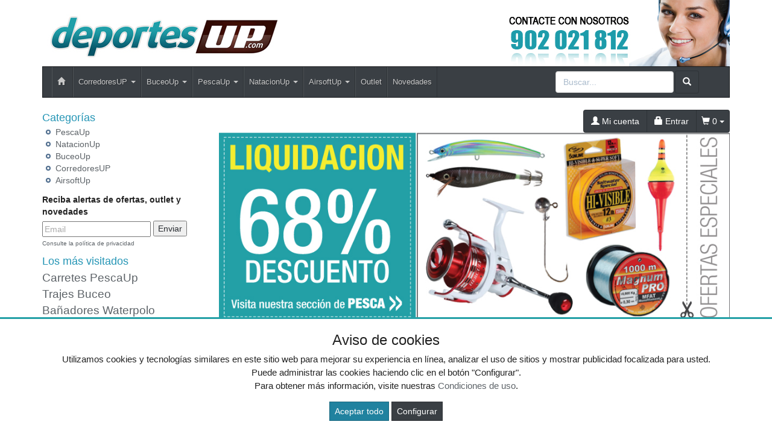

--- FILE ---
content_type: text/html; charset=UTF-8
request_url: https://www.deportesup.com/productos/banador-waterpolo-masculino-bbosi-navy.html
body_size: 3942
content:
<!DOCTYPE html>
<html lang="es"><head>
<title>Sección     </title>
<meta name="keywords" content=", Deportes, pesca, natación, buceo, caza, outlet, oferta, neoprenos, aletas, bañadores, carretes pesca, Señuelos.">
<meta name="description" content=" - Deportes up productos de pesca, natación, buceo y caza. Ofertas y outlet. Cañas de pescar, neoprenos, aletas, bañadores, carretes pesca, Señuelos. ">
<meta charset="utf-8">
<meta http-equiv="X-UA-Compatible" content="IE=edge">
<meta name="viewport" content="width=device-width, initial-scale=1">
<link rel="shortcut icon" href="/favicon.png" type="image/x-icon">
<link rel="icon" href="/favicon.png" type="image/x-icon">
<link href="//cdnpremium.s3.amazonaws.com/css/cookiebar.css" rel="stylesheet">
<link href="/css/bootstrap.css" rel="stylesheet">
<meta name="google-site-verification" content="PvdfpcPzHB1AjOe4l81uDwQVkMAfhkkUK2XvYEs4j9U" />
</head>
<body>
<div class="container">

<div class="row">
	<div class="col-sm-6">
		  <a href="/" title=""><img src="/images/tira_imagenes.jpg" alt="" border="0" class="img-logo" /></a>
		</div>
		<div class="col-sm-6 text-right col-banner"><a href="/contacto.html" title="Contacta con nosotros"><img src="/banners/54.jpg" alt="Contacta con nosotros" title="Contacta con nosotros"></a></div>
	</div>
<div id="fb-root"></div>
<nav class="navbar navbar-default">
  <div class="container-fluid">
    <div class="navbar-header"><button type="button" class="navbar-toggle collapsed" data-toggle="collapse" data-target="#navbar" aria-expanded="false" aria-controls="navbar"><span class="sr-only">Toggle navigation</span><span class="icon-bar"></span><span class="icon-bar"></span><span class="icon-bar"></span></button></div>
    <div id="navbar" class="navbar-collapse collapse">
      <ul class="nav navbar-nav">
        <li><a href="/"><span class="glyphicon glyphicon-home"></span>&nbsp;</a></li>
        <li class="dropdown">
          <a href="/" class="dropdown-toggle" data-toggle="dropdown" role="button" aria-expanded="false" title="Productos">CorredoresUP <span class="caret"></span></a>
          <ul class="dropdown-menu" role="menu">
                        
          </ul>
        </li>
        <li class="dropdown">
          <a href="/" class="dropdown-toggle" data-toggle="dropdown" role="button" aria-expanded="false" title="Productos">BuceoUp <span class="caret"></span></a>
          <ul class="dropdown-menu" role="menu">
                        
          </ul>
        </li>
        <li class="dropdown">
          <a href="/" class="dropdown-toggle" data-toggle="dropdown" role="button" aria-expanded="false" title="Productos">PescaUp <span class="caret"></span></a>
          <ul class="dropdown-menu" role="menu">
                        
          </ul>
        </li>
        <li class="dropdown">
          <a href="/" class="dropdown-toggle" data-toggle="dropdown" role="button" aria-expanded="false" title="Productos">NatacionUp <span class="caret"></span></a>
          <ul class="dropdown-menu" role="menu">
                        
          </ul>
        </li>
        <li class="dropdown">
          <a href="/" class="dropdown-toggle" data-toggle="dropdown" role="button" aria-expanded="false" title="Productos">AirsoftUp <span class="caret"></span></a>
          <ul class="dropdown-menu" role="menu">
                        
          </ul>
        </li>
        <li><a href="/outlet.html" title="Outlet">Outlet</a></li>
	<li><a href="/novedades.html" title="Novedades">Novedades</a></li>
        <!--<li><a href="/contacto.html" title="Contacto">Contacto</a></li>-->
      </ul>
      <div class="navbar-form navbar-right" role="search">
        <div class="form-group">
          <input type="text" name="str" class="form-control txt-search" placeholder="Buscar..." value="">
          <button class="btn btn-default btn-search"><span class="glyphicon glyphicon-search"></span></button>
        </div>
      </div>
    </div>
  </div>
</nav>



  <div class="row">
	<div class="col-sm-3 sidebar">
		<h4>Categorías</h4>
		<ul class="menu-lateral">
    <li><a href="/productos/pescaup.html">PescaUp</a>
  </li>
    <li><a href="/productos/natacionup.html">NatacionUp</a>
  </li>
    <li><a href="/productos/buceoup.html">BuceoUp</a>
  </li>
    <li><a href="/productos/corredoresup.html">CorredoresUP</a>
  </li>
    <li><a href="/productos/airsoftup.html">AirsoftUp</a>
  </li>

</ul>		<script language="javascript">
function enviar_alerta(){$('#email_alerta').css('border-color','#CCC');if ($('#email_alerta').val()==''){$('#email_alerta').css('border-color','#F00');$('#mensaje_alertas').css('color','#F00');$("#mensaje_alertas").html("Ingrese su email");}if ($('#email_alerta').val() == ''){$('#mensaje_alertas').css('color','#F00');$("#mensaje_alertas").html("Por favor ingrese su email");$('#email_alerta').focus();return false;}else {var regex = /^\w(?:\w|-|\.(?!\.|\@))*\@\w(?:\w|-|\.(?!\.))*\.\w{2,3}/;if(!regex.test($('#email_alerta').val())){$('#mensaje_alertas').css('color','#F00');$("#mensaje_alertas").html("El email ingresado no es correcto");$('#email_alerta').focus();return false;}}$.post("/ajax.action.php",{type:"save_email_newsletter",email:$('#email_alerta').val()},function (data){if (data==1){$('#mensaje_alertas').css('color','#0A2');$("#mensaje_alertas").html("Su registro se ha realizado correctamente");}else {$('#mensaje_alertas').css('color','#F00');$("#mensaje_alertas").html("Su email ya se encuentra registrado");}});}; function clear_email(e){if (e.value=='Email'){e.value=""; e.style.color = '#000'; }}function open_privacidad(){ window.open("/index.php?seccion=privacidad&frame=0","","width=675,height=650,top=10,left=210,scrollbars=yes");}</script>
<div id="faqs_contenedor" class="alertas"><div style="margin:0; padding:12px 0 0 0"><div><strong>Reciba alertas de ofertas, outlet y novedades</strong></div><div id="mensaje_alertas"></div><div style="margin-top:5px; margin-bottom:12px"><input type="text" name="email_alerta" id="email_alerta" style="width:180px; color:#AAA; top:1px; position:relative" value="Email" onfocus="javascript:clear_email(this)" />&nbsp;<input type="button" value="Enviar" onclick="javascript:enviar_alerta()" /><div><a href="javascript:open_privacidad()" style="font-size:10px; font-family:Arial, Helvetica, sans-serif">Consulte la pol&iacute;tica de privacidad</a></div></div></div></div>		<div class="nube-box">
			<h4 class="lmv_title">Los más visitados</h4>
			<div class="terms"><div class="nube-term"><a href="/productos/carretes.html" class="n12">Carretes</a></div><div class="nube-term"><a href="/productos/pescaup.html" class="n12">PescaUp</a></div><div class="nube-term"><a href="/productos/trajes-buceo.html" class="n12">Trajes Buceo</a></div><div class="nube-term"><a href="/productos/banadores-waterpolo.html" class="n12">Bañadores Waterpolo</a></div><div class="nube-term"><a href="/productos/buceoup.html" class="n12">BuceoUp</a></div><div class="nube-term"><a href="/productos/canas.html" class="n12">Cañas</a></div></div>
		</div>
		<div id="faqs_contenedor">
<table cellpadding="0" cellspacing="0" border="0">
  <tr>
    <td colspan="2" style="text-align:center"><a href="/preguntas_frecuentes/cuales-son-las-formas-de-pago.html"><img src="https://clientespremium.com/images/3dsecure.gif" title="Aceptamos paypal y tarjetas de crédito" border="0" /></a></td>
  </tr>
  <tr>
    <td><a href="/preguntas_frecuentes/que-plazos-de-devoluci%C3%B3n-tengo.html"><img src="/images/bannerfaq1.png" title="Si no queda satisfecho le devolveremos su dinero" border="0" /></a></td>
    <td><a href="/preguntas_frecuentes/cuando-llegara-mi-pedido.html"><img src="/images/bannerfaq2.png" title="Entrega" border="0" /></a></td>
  </tr>
  <tr>
    <td><a href="/preguntas_frecuentes/cuales-son-las-formas-de-pago.html"><img src="/images/bannerfaq3.png" title="Compra segura" border="0" /></a></td>
    <td><a href="/preguntas_frecuentes/que-garantia-tienen-los-productos.html"><img src="/images/bannerfaq4.png" alt="Productos 100% garantizados" border="0" /></a></td>
  </tr>
</table>
</div>
		<div style="margin-left:12px; margin-top:12px">
<div class="publi" style="margin-left:0px">Publicidad</div>
<div><a href="https://deportesup.com/preguntas_frecuentes/cuanto-cuestan-los-gastos-de-envio.html"><img src="https://cdnpremium.s3.amazonaws.com/banners/fijodeportes1.jpg" title="Transporte gratis" border="0" /></a></div>
<div style="margin-top:4px"><a href="http://deportesup.com/consejos.html" title="banner consejos " target="_blank"><img src="/banners_lateral/71.jpg" alt="banner consejos " title="banner consejos "></a></div>
<div style="margin-top:4px"><a href="https://www.paypal.com/es/webapps/mpp/refunded-returns" target="_blank"><img src="https://cdnpremium.s3.amazonaws.com/banners/banner-lateral.jpg" border="0"></a></div>
</div>
		<br>
	</div>
    <div class="col-sm-9">
	
	<div class="btn-group pull-right" role="group" aria-label="..." id="user-area">
  <a href="/mi_cuenta.html" class="btn btn-default"><span class="glyphicon glyphicon-user"></span> Mi cuenta</a>
  <a href="/login.html" class="btn btn-default"><span class="glyphicon glyphicon-lock"></span> Entrar</a>
  <button data-toggle="dropdown" aria-expanded="false" class="btn btn-default dropdown-toggle"><span class="glyphicon glyphicon-shopping-cart"></span> <span class="productos_en_pedido">0</span> <span class="caret"></span></button>
  <div class="dropdown-menu text-center cesta" role="menu">Usted tiene <span class="productos_en_pedido">0</span> <span class="txtp"></span> en su cesta de compras<br><a href="/pedido.html" class="btn btn-default">VER PEDIDO</a></div>
</div>
	<br>

							<div class="publicidad-central"><a href="https://www.deportesup.com/outlet.html" title="Liquidacion">						<img src="http://cdnpremium.s3.amazonaws.com/banners/86.jpg" alt="Liquidacion" title="Liquidacion" class="img-responsive">
						</a>		</div>
					
			
	
    
		<br>
		<div class="mensajes_carrito scoste">* Estos precios son validos solo para España excepto Baleares, Canarias, Ceuta y melilla.</div>
	</div>
	</div>
	<div class="row pie">
  <div class="col-xs-6">
    <div class="row">
      <div class="col-lg-4 col-sm-6 col-md-6 col-xs-12">
        <a href="/legal.html" class="">Política de privacidad</a><br>
        <a href="/condiciones.html" class="">Condiciones de uso</a><br>
        <a href="/cambios-y-devoluciones.html">Cambios y devoluciones</a><br>
        <a href="/contacto.html">Contacto</a><br>
        <a href="/quienes_somos.html">Quienes somos</a>
      </div>
      <div class="col-lg-4 col-sm-6 col-md-6 col-xs-12">
        <a href="/mapa_web.html">Mapa web</a><br>
        <a href="/preguntas_frecuentes.html">Preguntas frecuentes</a><br>
        <a href="/login.html">Ingresa a tu cuenta</a>
      </div>
    </div>
    <div class="face">Síguenos: <a href="https://www.facebook.com/pages/ICommers-Decoraci%C3%B3n/116410421827962?ref=tn_tnmn" title="S&iacute;guenos en facebook"><img src="https://clientespremium.com/images/IconoFacebook.png" alt="S&iacute;guenos en Facebook" title="S&iacute;guenos en Facebook" /></a> <a href="https://twitter.com/Icommers" title="S&iacute;guenos en twitter"> <img src="https://clientespremium.com/images/IconoTwitter.png" alt="S&iacute;guenos en Twitter" title="S&iacute;guenos en Twitter" /></a></div>
  </div>
  <div class="col-xs-6">
    <div class="row">
      <div class="col-lg-4 col-sm-6 col-md-6 col-xs-12">
        <a href="https://www.bombones.com" target="_blank">Bombones</a><br>
        <a href="https://www.eurexeuropa.com" target="_blank">broker online</a><br>
        <a href="https://www.copiadeseguridad.com" target="_blank">Copia de seguridad</a><br>
        <a href="https://www.deportesup.com" target="_blank" title="Caza, pezca, natación y submarinismo">Tienda de deportes</a>
      </div>
      <div class="col-lg-4 col-sm-6 col-md-6 col-xs-12">
        <a href="https://www.residcontrol.com" target="_blank">Gestion de residuos</a><br>
        <a href="https://www.lotesdenavidad.com" target="_blank">Lotes de navidad</a><br>
        <a href="https://www.todomaquinaria.com" target="_blank">Maquinaria</a><br>
        <a href="https://www.tiendasdecor.com/home/" target="_blank">Mueble Hogar</a>
      </div>
      <div class="col-lg-4 col-sm-6 col-md-6 col-xs-12">
        <a href="https://www.nadadores.com" target="_blank">Nadadores</a><br>
        <a href="https://www.vinotecas.com" title="Vinotecas" target="_blank">Vinotecas</a><br>
        <a href="https://www.topalmacen.com" target="_blank">Para almacen</a><br>
        <a href="https://www.todocremitas.com" target="_blank">Tienda de cosmética</a>
      </div>
    </div>
  </div>
</div>
<div class="row copy">&copy; deportesup.com - Todos los derechos reservados</div>


</div>

<link href="/css/s.css" rel="stylesheet">
<script src="//cdnpremium.s3.amazonaws.com/js/jquery2.1.3/jquery.js" type="text/javascript"></script>
<script src="//cdnpremium.s3.amazonaws.com/js/bootstrap3.3.4/js/bootstrap.min.js" type="text/javascript"></script>
<script src="//cdnpremium.s3.amazonaws.com/js/cesta3.js" type="text/javascript"></script>
<script src="//cdnpremium.s3.amazonaws.com/js/webslidemenu.js" type="text/javascript"></script>
<script src="//cdnpremium.s3.amazonaws.com/js/cookiebar.js" type="text/javascript"></script>
<script src="//cdnpremium.s3.amazonaws.com/js/switcher.min.js" type="text/javascript"></script>
<script src="//cdnpremium.s3.amazonaws.com/js/jquery.cookie.js" type="text/javascript"></script>
<script type="text/javascript">
 $(function(){
	if (($(window).width()< 481)){$("#user-area").removeClass('pull-right').css({'margin':'4px 0 0 0'});};
	update_cart();
	$.cookieBar();
 });
</script> 
</body>
</html>

--- FILE ---
content_type: application/javascript
request_url: https://cdnpremium.s3.amazonaws.com/js/cookiebar.js
body_size: 4775
content:
(function(a){
    a.cookieBar = function(r,e){
        var j={
            message:'Utilizamos cookies y tecnologías similares en este sitio web para mejorar su experiencia en línea, analizar el uso de sitios y mostrar publicidad focalizada para usted.<br>Puede administrar las cookies haciendo clic en el botón "Configurar".<br>Para obtener más información, visite nuestras <a href="{policy_url}">Condiciones de uso</a>.',
            acceptButton:true,
            acceptText:"Aceptar todo",
            configButton:true,
            configText:"Configurar",
            policyURL:"/condiciones.html",
            expireDays:365,
            element:"body"
        };

        var r = a.extend(j,r);

        // Read cookie
        var cookie = $.cookie('cb');

        var o = r.message.replace("{policy_url}",r.policyURL);
        var m = (r.acceptButton) ? '<button class="btn btn-primary" id="acceptButton">'+r.acceptText+"</button>" : "";
        var f = (r.configButton) ? '<button class="btn btn-default" id="configButton">'+r.configText+"</button>" : "";

        // Create html bar
        if(typeof cookie == 'undefined'){
            a(r.element).append('<!--googleoff: all--><div id="cookie-bar"><h3>Aviso de cookies</h3><p>'+o+'</p>'+m+"&nbsp;"+f+'</div><div id="cookie-window"><span class="close-button" title="Cerrar">x</span><h3>ConfiguraciÃ³n de cookies</h3><div id="cookieConfigContent"></div></div><!--googleon: all>')
        }

        // Accept button
        $("#acceptButton").click(function(){
            cookie_val = ['all'];
            $.cookie('cb', JSON.stringify(cookie_val), {expires:r.expireDays, path: '/'});

            /*
            let status = 'granted';
            // Guardar la preferencia del usuario
            localStorage.setItem("cookie_consent", status);

            // Enviar el evento al dataLayer para GTM con las 4 señales de consentimiento
            window.dataLayer = window.dataLayer || [];
            window.dataLayer.push({
                'event': 'cookie_consent_update',
                'analytics_storage': status,
                'ad_storage': status,
                'personalization_storage': status,
                'security_storage': status
            });

            // Actualizar el Modo de Consentimiento de Google con las 4 señales
            gtag('consent', 'update', {
                'analytics_storage': status,
                'ad_storage': status,
                'personalization_storage': status,
                'security_storage': status
            });
*/
            a("#cookie-bar").slideUp(300,function(){a("#cookie-bar").remove()})
        });

        $("#cookie-window .close-button").click(function(){
            a("#cookie-bar").fadeIn(300);
            $("#cookie-window").hide();
        });

        $("#configButton").click(function(){
            a("#cookie-bar").fadeOut(300);
            $("#cookie-window").show();
            $("#cookieConfigContent").html('<img src="https://cdnpremium.s3.amazonaws.com/common/loader.gif"> Espere mienstras cargamos la configuraciÃ³n');
            $.post('/index.php',{action:'getCookiesConfig',seccion:'cookies'},function(data){
                var r = $.parseJSON(data);
                $("#cookieConfigContent").html(r);
                $('#cookieConfigContent input[type="checkbox"]').switcher({copy:{en:{yes:'SÃ­',no:'No'}}});
                // Botón para mostrar lista de cookies
                $("#cookieConfigContent .cookie-group > div > a").click(function (){
                    if ($(this).next('div').is(":visible")){
                        $(this).next('div').hide();
                        $(this).find('span').html('&blacktriangleright;');
                    }
                    else {
                        $(this).next('div').show();
                        $(this).find('span').html('&blacktriangledown;');
                    }
                });
                // Botón de guardar configuración
                $("#btn-guardar-configuracion").click(function(){
                    var cookie_val = [];
                    $(".cookie-group").each(function(){
                        if(typeof $(this).find('input[type="checkbox"]') == 'undefined'){
                            cookie_val.push($(this).attr('data-group'));
                        }
                        else if ($(this).find('input[type="checkbox"]').is(":checked")) {
                            cookie_val.push($(this).attr('data-group'));
                        }
                    });
                    $.cookie('cb', JSON.stringify(cookie_val), {expires:r.expireDays, path: '/'});
                    $("#cookie-window").fadeOut(300);
                });
            });
        });
    }
})(jQuery);
